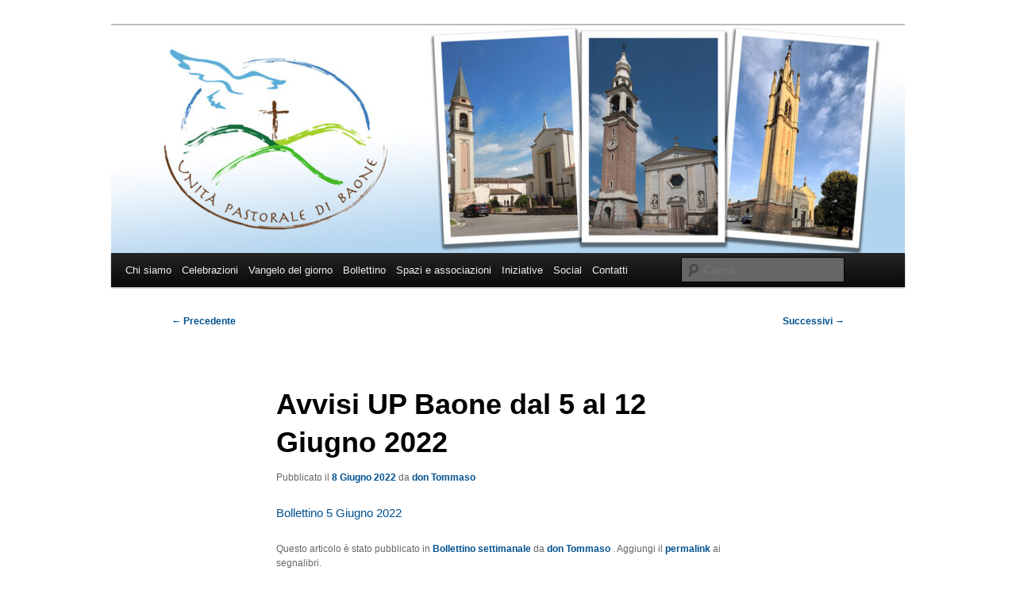

--- FILE ---
content_type: text/html; charset=UTF-8
request_url: http://upbaone.it/2022/06/08/avvisi-dal-5-al-12-giugno-2022/
body_size: 9155
content:
<!DOCTYPE html>
<html lang="it-IT">
<head>
<meta charset="UTF-8" />
<meta name="viewport" content="width=device-width, initial-scale=1.0" />
<title>
Avvisi UP Baone dal 5 al 12 Giugno 2022 | UP Baone	</title>
<link rel="profile" href="https://gmpg.org/xfn/11" />
<link rel="stylesheet" type="text/css" media="all" href="http://upbaone.it/wp-content/themes/twentyeleven/style.css?ver=20251202" />
<link rel="pingback" href="http://upbaone.it/xmlrpc.php">
<meta name='robots' content='max-image-preview:large' />
<link rel='dns-prefetch' href='//use.fontawesome.com' />
<link rel="alternate" type="application/rss+xml" title="UP Baone &raquo; Feed" href="http://upbaone.it/feed/" />
<link rel="alternate" type="application/rss+xml" title="UP Baone &raquo; Feed dei commenti" href="http://upbaone.it/comments/feed/" />
<link rel="alternate" type="application/rss+xml" title="UP Baone &raquo; Avvisi UP Baone dal 5 al 12 Giugno 2022 Feed dei commenti" href="http://upbaone.it/2022/06/08/avvisi-dal-5-al-12-giugno-2022/feed/" />
<link rel="alternate" title="oEmbed (JSON)" type="application/json+oembed" href="http://upbaone.it/wp-json/oembed/1.0/embed?url=http%3A%2F%2Fupbaone.it%2F2022%2F06%2F08%2Favvisi-dal-5-al-12-giugno-2022%2F" />
<link rel="alternate" title="oEmbed (XML)" type="text/xml+oembed" href="http://upbaone.it/wp-json/oembed/1.0/embed?url=http%3A%2F%2Fupbaone.it%2F2022%2F06%2F08%2Favvisi-dal-5-al-12-giugno-2022%2F&#038;format=xml" />
<style id='wp-img-auto-sizes-contain-inline-css' type='text/css'>
img:is([sizes=auto i],[sizes^="auto," i]){contain-intrinsic-size:3000px 1500px}
/*# sourceURL=wp-img-auto-sizes-contain-inline-css */
</style>
<style id='wp-emoji-styles-inline-css' type='text/css'>

	img.wp-smiley, img.emoji {
		display: inline !important;
		border: none !important;
		box-shadow: none !important;
		height: 1em !important;
		width: 1em !important;
		margin: 0 0.07em !important;
		vertical-align: -0.1em !important;
		background: none !important;
		padding: 0 !important;
	}
/*# sourceURL=wp-emoji-styles-inline-css */
</style>
<link rel='stylesheet' id='wp-block-library-css' href='http://upbaone.it/wp-includes/css/dist/block-library/style.min.css?ver=6.9' type='text/css' media='all' />
<style id='wp-block-paragraph-inline-css' type='text/css'>
.is-small-text{font-size:.875em}.is-regular-text{font-size:1em}.is-large-text{font-size:2.25em}.is-larger-text{font-size:3em}.has-drop-cap:not(:focus):first-letter{float:left;font-size:8.4em;font-style:normal;font-weight:100;line-height:.68;margin:.05em .1em 0 0;text-transform:uppercase}body.rtl .has-drop-cap:not(:focus):first-letter{float:none;margin-left:.1em}p.has-drop-cap.has-background{overflow:hidden}:root :where(p.has-background){padding:1.25em 2.375em}:where(p.has-text-color:not(.has-link-color)) a{color:inherit}p.has-text-align-left[style*="writing-mode:vertical-lr"],p.has-text-align-right[style*="writing-mode:vertical-rl"]{rotate:180deg}
/*# sourceURL=http://upbaone.it/wp-includes/blocks/paragraph/style.min.css */
</style>
<style id='global-styles-inline-css' type='text/css'>
:root{--wp--preset--aspect-ratio--square: 1;--wp--preset--aspect-ratio--4-3: 4/3;--wp--preset--aspect-ratio--3-4: 3/4;--wp--preset--aspect-ratio--3-2: 3/2;--wp--preset--aspect-ratio--2-3: 2/3;--wp--preset--aspect-ratio--16-9: 16/9;--wp--preset--aspect-ratio--9-16: 9/16;--wp--preset--color--black: #000;--wp--preset--color--cyan-bluish-gray: #abb8c3;--wp--preset--color--white: #fff;--wp--preset--color--pale-pink: #f78da7;--wp--preset--color--vivid-red: #cf2e2e;--wp--preset--color--luminous-vivid-orange: #ff6900;--wp--preset--color--luminous-vivid-amber: #fcb900;--wp--preset--color--light-green-cyan: #7bdcb5;--wp--preset--color--vivid-green-cyan: #00d084;--wp--preset--color--pale-cyan-blue: #8ed1fc;--wp--preset--color--vivid-cyan-blue: #0693e3;--wp--preset--color--vivid-purple: #9b51e0;--wp--preset--color--blue: #1982d1;--wp--preset--color--dark-gray: #373737;--wp--preset--color--medium-gray: #666;--wp--preset--color--light-gray: #e2e2e2;--wp--preset--gradient--vivid-cyan-blue-to-vivid-purple: linear-gradient(135deg,rgb(6,147,227) 0%,rgb(155,81,224) 100%);--wp--preset--gradient--light-green-cyan-to-vivid-green-cyan: linear-gradient(135deg,rgb(122,220,180) 0%,rgb(0,208,130) 100%);--wp--preset--gradient--luminous-vivid-amber-to-luminous-vivid-orange: linear-gradient(135deg,rgb(252,185,0) 0%,rgb(255,105,0) 100%);--wp--preset--gradient--luminous-vivid-orange-to-vivid-red: linear-gradient(135deg,rgb(255,105,0) 0%,rgb(207,46,46) 100%);--wp--preset--gradient--very-light-gray-to-cyan-bluish-gray: linear-gradient(135deg,rgb(238,238,238) 0%,rgb(169,184,195) 100%);--wp--preset--gradient--cool-to-warm-spectrum: linear-gradient(135deg,rgb(74,234,220) 0%,rgb(151,120,209) 20%,rgb(207,42,186) 40%,rgb(238,44,130) 60%,rgb(251,105,98) 80%,rgb(254,248,76) 100%);--wp--preset--gradient--blush-light-purple: linear-gradient(135deg,rgb(255,206,236) 0%,rgb(152,150,240) 100%);--wp--preset--gradient--blush-bordeaux: linear-gradient(135deg,rgb(254,205,165) 0%,rgb(254,45,45) 50%,rgb(107,0,62) 100%);--wp--preset--gradient--luminous-dusk: linear-gradient(135deg,rgb(255,203,112) 0%,rgb(199,81,192) 50%,rgb(65,88,208) 100%);--wp--preset--gradient--pale-ocean: linear-gradient(135deg,rgb(255,245,203) 0%,rgb(182,227,212) 50%,rgb(51,167,181) 100%);--wp--preset--gradient--electric-grass: linear-gradient(135deg,rgb(202,248,128) 0%,rgb(113,206,126) 100%);--wp--preset--gradient--midnight: linear-gradient(135deg,rgb(2,3,129) 0%,rgb(40,116,252) 100%);--wp--preset--font-size--small: 13px;--wp--preset--font-size--medium: 20px;--wp--preset--font-size--large: 36px;--wp--preset--font-size--x-large: 42px;--wp--preset--spacing--20: 0.44rem;--wp--preset--spacing--30: 0.67rem;--wp--preset--spacing--40: 1rem;--wp--preset--spacing--50: 1.5rem;--wp--preset--spacing--60: 2.25rem;--wp--preset--spacing--70: 3.38rem;--wp--preset--spacing--80: 5.06rem;--wp--preset--shadow--natural: 6px 6px 9px rgba(0, 0, 0, 0.2);--wp--preset--shadow--deep: 12px 12px 50px rgba(0, 0, 0, 0.4);--wp--preset--shadow--sharp: 6px 6px 0px rgba(0, 0, 0, 0.2);--wp--preset--shadow--outlined: 6px 6px 0px -3px rgb(255, 255, 255), 6px 6px rgb(0, 0, 0);--wp--preset--shadow--crisp: 6px 6px 0px rgb(0, 0, 0);}:where(.is-layout-flex){gap: 0.5em;}:where(.is-layout-grid){gap: 0.5em;}body .is-layout-flex{display: flex;}.is-layout-flex{flex-wrap: wrap;align-items: center;}.is-layout-flex > :is(*, div){margin: 0;}body .is-layout-grid{display: grid;}.is-layout-grid > :is(*, div){margin: 0;}:where(.wp-block-columns.is-layout-flex){gap: 2em;}:where(.wp-block-columns.is-layout-grid){gap: 2em;}:where(.wp-block-post-template.is-layout-flex){gap: 1.25em;}:where(.wp-block-post-template.is-layout-grid){gap: 1.25em;}.has-black-color{color: var(--wp--preset--color--black) !important;}.has-cyan-bluish-gray-color{color: var(--wp--preset--color--cyan-bluish-gray) !important;}.has-white-color{color: var(--wp--preset--color--white) !important;}.has-pale-pink-color{color: var(--wp--preset--color--pale-pink) !important;}.has-vivid-red-color{color: var(--wp--preset--color--vivid-red) !important;}.has-luminous-vivid-orange-color{color: var(--wp--preset--color--luminous-vivid-orange) !important;}.has-luminous-vivid-amber-color{color: var(--wp--preset--color--luminous-vivid-amber) !important;}.has-light-green-cyan-color{color: var(--wp--preset--color--light-green-cyan) !important;}.has-vivid-green-cyan-color{color: var(--wp--preset--color--vivid-green-cyan) !important;}.has-pale-cyan-blue-color{color: var(--wp--preset--color--pale-cyan-blue) !important;}.has-vivid-cyan-blue-color{color: var(--wp--preset--color--vivid-cyan-blue) !important;}.has-vivid-purple-color{color: var(--wp--preset--color--vivid-purple) !important;}.has-black-background-color{background-color: var(--wp--preset--color--black) !important;}.has-cyan-bluish-gray-background-color{background-color: var(--wp--preset--color--cyan-bluish-gray) !important;}.has-white-background-color{background-color: var(--wp--preset--color--white) !important;}.has-pale-pink-background-color{background-color: var(--wp--preset--color--pale-pink) !important;}.has-vivid-red-background-color{background-color: var(--wp--preset--color--vivid-red) !important;}.has-luminous-vivid-orange-background-color{background-color: var(--wp--preset--color--luminous-vivid-orange) !important;}.has-luminous-vivid-amber-background-color{background-color: var(--wp--preset--color--luminous-vivid-amber) !important;}.has-light-green-cyan-background-color{background-color: var(--wp--preset--color--light-green-cyan) !important;}.has-vivid-green-cyan-background-color{background-color: var(--wp--preset--color--vivid-green-cyan) !important;}.has-pale-cyan-blue-background-color{background-color: var(--wp--preset--color--pale-cyan-blue) !important;}.has-vivid-cyan-blue-background-color{background-color: var(--wp--preset--color--vivid-cyan-blue) !important;}.has-vivid-purple-background-color{background-color: var(--wp--preset--color--vivid-purple) !important;}.has-black-border-color{border-color: var(--wp--preset--color--black) !important;}.has-cyan-bluish-gray-border-color{border-color: var(--wp--preset--color--cyan-bluish-gray) !important;}.has-white-border-color{border-color: var(--wp--preset--color--white) !important;}.has-pale-pink-border-color{border-color: var(--wp--preset--color--pale-pink) !important;}.has-vivid-red-border-color{border-color: var(--wp--preset--color--vivid-red) !important;}.has-luminous-vivid-orange-border-color{border-color: var(--wp--preset--color--luminous-vivid-orange) !important;}.has-luminous-vivid-amber-border-color{border-color: var(--wp--preset--color--luminous-vivid-amber) !important;}.has-light-green-cyan-border-color{border-color: var(--wp--preset--color--light-green-cyan) !important;}.has-vivid-green-cyan-border-color{border-color: var(--wp--preset--color--vivid-green-cyan) !important;}.has-pale-cyan-blue-border-color{border-color: var(--wp--preset--color--pale-cyan-blue) !important;}.has-vivid-cyan-blue-border-color{border-color: var(--wp--preset--color--vivid-cyan-blue) !important;}.has-vivid-purple-border-color{border-color: var(--wp--preset--color--vivid-purple) !important;}.has-vivid-cyan-blue-to-vivid-purple-gradient-background{background: var(--wp--preset--gradient--vivid-cyan-blue-to-vivid-purple) !important;}.has-light-green-cyan-to-vivid-green-cyan-gradient-background{background: var(--wp--preset--gradient--light-green-cyan-to-vivid-green-cyan) !important;}.has-luminous-vivid-amber-to-luminous-vivid-orange-gradient-background{background: var(--wp--preset--gradient--luminous-vivid-amber-to-luminous-vivid-orange) !important;}.has-luminous-vivid-orange-to-vivid-red-gradient-background{background: var(--wp--preset--gradient--luminous-vivid-orange-to-vivid-red) !important;}.has-very-light-gray-to-cyan-bluish-gray-gradient-background{background: var(--wp--preset--gradient--very-light-gray-to-cyan-bluish-gray) !important;}.has-cool-to-warm-spectrum-gradient-background{background: var(--wp--preset--gradient--cool-to-warm-spectrum) !important;}.has-blush-light-purple-gradient-background{background: var(--wp--preset--gradient--blush-light-purple) !important;}.has-blush-bordeaux-gradient-background{background: var(--wp--preset--gradient--blush-bordeaux) !important;}.has-luminous-dusk-gradient-background{background: var(--wp--preset--gradient--luminous-dusk) !important;}.has-pale-ocean-gradient-background{background: var(--wp--preset--gradient--pale-ocean) !important;}.has-electric-grass-gradient-background{background: var(--wp--preset--gradient--electric-grass) !important;}.has-midnight-gradient-background{background: var(--wp--preset--gradient--midnight) !important;}.has-small-font-size{font-size: var(--wp--preset--font-size--small) !important;}.has-medium-font-size{font-size: var(--wp--preset--font-size--medium) !important;}.has-large-font-size{font-size: var(--wp--preset--font-size--large) !important;}.has-x-large-font-size{font-size: var(--wp--preset--font-size--x-large) !important;}
/*# sourceURL=global-styles-inline-css */
</style>

<style id='classic-theme-styles-inline-css' type='text/css'>
/*! This file is auto-generated */
.wp-block-button__link{color:#fff;background-color:#32373c;border-radius:9999px;box-shadow:none;text-decoration:none;padding:calc(.667em + 2px) calc(1.333em + 2px);font-size:1.125em}.wp-block-file__button{background:#32373c;color:#fff;text-decoration:none}
/*# sourceURL=/wp-includes/css/classic-themes.min.css */
</style>
<style id='font-awesome-svg-styles-default-inline-css' type='text/css'>
.svg-inline--fa {
  display: inline-block;
  height: 1em;
  overflow: visible;
  vertical-align: -.125em;
}
/*# sourceURL=font-awesome-svg-styles-default-inline-css */
</style>
<link rel='stylesheet' id='font-awesome-svg-styles-css' href='http://upbaone.it/wp-content/uploads/font-awesome/v6.7.2/css/svg-with-js.css' type='text/css' media='all' />
<style id='font-awesome-svg-styles-inline-css' type='text/css'>
   .wp-block-font-awesome-icon svg::before,
   .wp-rich-text-font-awesome-icon svg::before {content: unset;}
/*# sourceURL=font-awesome-svg-styles-inline-css */
</style>
<link rel='stylesheet' id='twentyeleven-block-style-css' href='http://upbaone.it/wp-content/themes/twentyeleven/blocks.css?ver=20240703' type='text/css' media='all' />
<link rel='stylesheet' id='font-awesome-official-css' href='https://use.fontawesome.com/releases/v6.7.2/css/all.css' type='text/css' media='all' integrity="sha384-nRgPTkuX86pH8yjPJUAFuASXQSSl2/bBUiNV47vSYpKFxHJhbcrGnmlYpYJMeD7a" crossorigin="anonymous" />
<link rel='stylesheet' id='font-awesome-official-v4shim-css' href='https://use.fontawesome.com/releases/v6.7.2/css/v4-shims.css' type='text/css' media='all' integrity="sha384-npPMK6zwqNmU3qyCCxEcWJkLBNYxEFM1nGgSoAWuCCXqVVz0cvwKEMfyTNkOxM2N" crossorigin="anonymous" />
<link rel="https://api.w.org/" href="http://upbaone.it/wp-json/" /><link rel="alternate" title="JSON" type="application/json" href="http://upbaone.it/wp-json/wp/v2/posts/1635" /><link rel="EditURI" type="application/rsd+xml" title="RSD" href="http://upbaone.it/xmlrpc.php?rsd" />
<meta name="generator" content="WordPress 6.9" />
<link rel="canonical" href="http://upbaone.it/2022/06/08/avvisi-dal-5-al-12-giugno-2022/" />
<link rel='shortlink' href='http://upbaone.it/?p=1635' />
<noscript><style>.vce-row-container .vcv-lozad {display: none}</style></noscript><meta name="generator" content="Powered by Visual Composer Website Builder - fast and easy-to-use drag and drop visual editor for WordPress."/>	<style>
		/* Link color */
		a,
		#site-title a:focus,
		#site-title a:hover,
		#site-title a:active,
		.entry-title a:hover,
		.entry-title a:focus,
		.entry-title a:active,
		.widget_twentyeleven_ephemera .comments-link a:hover,
		section.recent-posts .other-recent-posts a[rel="bookmark"]:hover,
		section.recent-posts .other-recent-posts .comments-link a:hover,
		.format-image footer.entry-meta a:hover,
		#site-generator a:hover {
			color: #00518f;
		}
		section.recent-posts .other-recent-posts .comments-link a:hover {
			border-color: #00518f;
		}
		article.feature-image.small .entry-summary p a:hover,
		.entry-header .comments-link a:hover,
		.entry-header .comments-link a:focus,
		.entry-header .comments-link a:active,
		.feature-slider a.active {
			background-color: #00518f;
		}
	</style>
			<style type="text/css" id="twentyeleven-header-css">
				#site-title,
		#site-description {
			position: absolute;
			clip-path: inset(50%);
		}
				</style>
		<style type="text/css" id="custom-background-css">
body.custom-background { background-color: #ffffff; }
</style>
	<link rel="icon" href="http://upbaone.it/wp-content/uploads/2015/11/cropped-logo-page-001-32x32.jpg" sizes="32x32" />
<link rel="icon" href="http://upbaone.it/wp-content/uploads/2015/11/cropped-logo-page-001-192x192.jpg" sizes="192x192" />
<link rel="apple-touch-icon" href="http://upbaone.it/wp-content/uploads/2015/11/cropped-logo-page-001-180x180.jpg" />
<meta name="msapplication-TileImage" content="http://upbaone.it/wp-content/uploads/2015/11/cropped-logo-page-001-270x270.jpg" />
		<style type="text/css" id="wp-custom-css">
			/*
Benvenuto nella funzione di personalizzazione dei CSS!

Per scoprire come funziona, consulta http://wp.me/PEmnE-Bt
*/
/* .only-search {
	display: none;
} */
#access a {
	color: #eee;
	display: block;
	line-height: 3.333em;
	padding: 0 .5em;
}

#access ul {
	font-size: 13px;
	list-style: none;
	margin: 0 -5em;
}		</style>
		</head>

<body class="wp-singular post-template-default single single-post postid-1635 single-format-standard custom-background wp-embed-responsive wp-theme-twentyeleven vcwb singular two-column right-sidebar">
<div class="skip-link"><a class="assistive-text" href="#content">Vai al contenuto principale</a></div><div id="page" class="hfeed">
	<header id="branding">
			<hgroup>
									<h1 id="site-title"><span><a href="http://upbaone.it/" rel="home" >UP Baone</a></span></h1>
										<h2 id="site-description">Unità Pastorale di Baone, Calaone, Valle San Giorgio &#8211; Diocesi di Padova</h2>
							</hgroup>

						<a href="http://upbaone.it/" rel="home" >
				<img src="http://upbaone.it/wp-content/uploads/2025/07/cropped-Header_2025_03.jpg" width="1000" height="287" alt="UP Baone" srcset="http://upbaone.it/wp-content/uploads/2025/07/cropped-Header_2025_03.jpg 1000w, http://upbaone.it/wp-content/uploads/2025/07/cropped-Header_2025_03-300x86.jpg 300w, http://upbaone.it/wp-content/uploads/2025/07/cropped-Header_2025_03-768x220.jpg 768w, http://upbaone.it/wp-content/uploads/2025/07/cropped-Header_2025_03-320x92.jpg 320w, http://upbaone.it/wp-content/uploads/2025/07/cropped-Header_2025_03-480x138.jpg 480w, http://upbaone.it/wp-content/uploads/2025/07/cropped-Header_2025_03-800x230.jpg 800w, http://upbaone.it/wp-content/uploads/2025/07/cropped-Header_2025_03-500x144.jpg 500w" sizes="(max-width: 1000px) 100vw, 1000px" decoding="async" fetchpriority="high" />			</a>
			
						<div class="only-search with-image">
					<form method="get" id="searchform" action="http://upbaone.it/">
		<label for="s" class="assistive-text">Cerca</label>
		<input type="text" class="field" name="s" id="s" placeholder="Cerca" />
		<input type="submit" class="submit" name="submit" id="searchsubmit" value="Cerca" />
	</form>
			</div>
				
			<nav id="access">
				<h3 class="assistive-text">Menu principale</h3>
				<div class="menu-main-menu-container"><ul id="menu-main-menu" class="menu"><li id="menu-item-40" class="menu-item menu-item-type-custom menu-item-object-custom menu-item-40"><a href="http://upBaone.it"><i class="icon-home"></i></a></li>
<li id="menu-item-2076" class="menu-item menu-item-type-post_type menu-item-object-page menu-item-2076"><a href="http://upbaone.it/lunita-pastorale-di-baone/">Chi siamo</a></li>
<li id="menu-item-11" class="menu-item menu-item-type-post_type menu-item-object-page menu-item-11"><a href="http://upbaone.it/celebrazioni-orari-messe/">Celebrazioni</a></li>
<li id="menu-item-2032" class="menu-item menu-item-type-custom menu-item-object-custom menu-item-2032"><a target="_blank" href="https://www.chiesacattolica.it/liturgia-del-giorno/">Vangelo del giorno</a></li>
<li id="menu-item-2036" class="menu-item menu-item-type-taxonomy menu-item-object-category current-post-ancestor current-menu-parent current-post-parent menu-item-2036"><a href="http://upbaone.it/category/bollettino-settimanale/">Bollettino</a></li>
<li id="menu-item-2083" class="menu-item menu-item-type-custom menu-item-object-custom menu-item-has-children menu-item-2083"><a href="#">Spazi e associazioni</a>
<ul class="sub-menu">
	<li id="menu-item-20" class="menu-item menu-item-type-post_type menu-item-object-page menu-item-20"><a href="http://upbaone.it/patronato-baone/">Circolo ANSPI San Lorenzo – Baone</a></li>
	<li id="menu-item-1651" class="menu-item menu-item-type-post_type menu-item-object-page menu-item-1651"><a href="http://upbaone.it/campetto/">Campetto Baone</a></li>
	<li id="menu-item-2139" class="menu-item menu-item-type-post_type menu-item-object-page menu-item-2139"><a href="http://upbaone.it/circolo-san-gaetano-calaone/">Circolo San Gaetano – Calaone</a></li>
	<li id="menu-item-23" class="menu-item menu-item-type-post_type menu-item-object-page menu-item-23"><a href="http://upbaone.it/teatro-valle-san-giorgio/">Teatro Valle San Giorgio</a></li>
</ul>
</li>
<li id="menu-item-2037" class="menu-item menu-item-type-custom menu-item-object-custom menu-item-has-children menu-item-2037"><a href="#">Iniziative</a>
<ul class="sub-menu">
	<li id="menu-item-17" class="menu-item menu-item-type-post_type menu-item-object-page menu-item-17"><a href="http://upbaone.it/catechesi-iniziazione-cristiana/">Catechesi – Iniziazione Cristiana</a></li>
	<li id="menu-item-14" class="menu-item menu-item-type-post_type menu-item-object-page menu-item-14"><a href="http://upbaone.it/gruppi-azione-cattolica-e-iniziative-formative/">Gruppi AC e iniziative formative</a></li>
	<li id="menu-item-1924" class="menu-item menu-item-type-post_type menu-item-object-page menu-item-1924"><a href="http://upbaone.it/zootropolis-grest-2024/">ZOOTROPOLIS – GREST 2024</a></li>
	<li id="menu-item-2094" class="menu-item menu-item-type-post_type menu-item-object-page menu-item-2094"><a href="http://upbaone.it/prendersi-cura-4-progetti-per-la-parrocchia-di-baone/">Prendersi cura: 4 progetti per la parrocchia di Baone</a></li>
</ul>
</li>
<li id="menu-item-2038" class="menu-item menu-item-type-custom menu-item-object-custom menu-item-has-children menu-item-2038"><a href="#">Social</a>
<ul class="sub-menu">
	<li id="menu-item-2039" class="menu-item menu-item-type-custom menu-item-object-custom menu-item-2039"><a target="_blank" href="https://www.facebook.com/UnitaPastoraleBaoneCalaoneValleSanGiorgio/">Facebook</a></li>
	<li id="menu-item-2040" class="menu-item menu-item-type-custom menu-item-object-custom menu-item-2040"><a target="_blank" href="https://www.instagram.com/unita_pastorale_baone/">Instagram</a></li>
	<li id="menu-item-2098" class="menu-item menu-item-type-custom menu-item-object-custom menu-item-2098"><a target="_blank" href="https://www.youtube.com/@unitapastoralebaone2601">YouTube</a></li>
</ul>
</li>
<li id="menu-item-29" class="menu-item menu-item-type-post_type menu-item-object-page menu-item-29"><a href="http://upbaone.it/contatti/">Contatti</a></li>
</ul></div>			</nav><!-- #access -->
	</header><!-- #branding -->


	<div id="main">

		<div id="primary">
			<div id="content" role="main">

				
					<nav id="nav-single">
						<h3 class="assistive-text">Navigazione articolo</h3>
						<span class="nav-previous"><a href="http://upbaone.it/2022/05/23/avvisi-up-baone-dal-22-al-29-maggio-2022/" rel="prev"><span class="meta-nav">&larr;</span> Precedente</a></span>
						<span class="nav-next"><a href="http://upbaone.it/2022/06/28/avvisi-up-baone-dal-26-giugno-al-17-luglio-2022/" rel="next">Successivi <span class="meta-nav">&rarr;</span></a></span>
					</nav><!-- #nav-single -->

					
<article id="post-1635" class="post-1635 post type-post status-publish format-standard hentry category-bollettino-settimanale">
	<header class="entry-header">
		<h1 class="entry-title">Avvisi UP Baone dal 5 al 12 Giugno 2022</h1>

				<div class="entry-meta">
			<span class="sep">Pubblicato il </span><a href="http://upbaone.it/2022/06/08/avvisi-dal-5-al-12-giugno-2022/" title="18:11" rel="bookmark"><time class="entry-date" datetime="2022-06-08T18:11:40+02:00">8 Giugno 2022</time></a><span class="by-author"> <span class="sep"> da </span> <span class="author vcard"><a class="url fn n" href="http://upbaone.it/author/don-tommaso/" title="Visualizza tutti gli articoli di don Tommaso" rel="author">don Tommaso</a></span></span>		</div><!-- .entry-meta -->
			</header><!-- .entry-header -->

	<div class="entry-content">
		<p><a href="http://upbaone.it/wp-content/uploads/2022/06/Bolletino-5-Giugno-2022.pdf">Bollettino 5 Giugno 2022</a></p>
			</div><!-- .entry-content -->

	<footer class="entry-meta">
		Questo articolo è stato pubblicato in <a href="http://upbaone.it/category/bollettino-settimanale/" rel="category tag">Bollettino settimanale</a> da <a href="http://upbaone.it/author/don-tommaso/">don Tommaso </a>. Aggiungi il <a href="http://upbaone.it/2022/06/08/avvisi-dal-5-al-12-giugno-2022/" title="Permalink a Avvisi UP Baone dal 5 al 12 Giugno 2022" rel="bookmark">permalink</a> ai segnalibri.
		
			</footer><!-- .entry-meta -->
</article><!-- #post-1635 -->

						<div id="comments">
	
	
	
	
</div><!-- #comments -->

				
			</div><!-- #content -->
		</div><!-- #primary -->


	</div><!-- #main -->

	<footer id="colophon">

			
<div id="supplementary" class="three">
		<div id="first" class="widget-area" role="complementary">
		<aside id="block-2" class="widget widget_block widget_text">
<p class="has-light-gray-background-color has-background"><strong>Parrocchia San Lorenzo, Baone</strong><br>P.zza XXV Aprile 32, 35030 BAONE (PD)<br>Codice fiscale: 91003150280</p>
</aside>	</div><!-- #first .widget-area -->
	
		<div id="second" class="widget-area" role="complementary">
		<aside id="block-3" class="widget widget_block widget_text">
<p class="has-white-background-color has-background"><strong>Parrocchia Santa Giustina, Calaone</strong><br>Piazza Santa Giustina 5, 35030 BAONE (PD)<br>Codice fiscale: 91002630282</p>
</aside>	</div><!-- #second .widget-area -->
	
		<div id="third" class="widget-area" role="complementary">
		<aside id="block-4" class="widget widget_block widget_text">
<p class="has-light-gray-background-color has-background"><strong>Parrocchia San Giorgio, Valle San Giorgio</strong><br>Via Tormene 9, 35030 BAONE (PD)<br>Codice fiscale: 91003110284</p>
</aside>	</div><!-- #third .widget-area -->
	</div><!-- #supplementary -->

			<div id="site-generator">
												<a href="https://wordpress.org/" class="imprint" title="Piattaforma personale di pubblicazione semantica">
					Proudly powered by WordPress				</a>
			</div>
	</footer><!-- #colophon -->
</div><!-- #page -->

<script type="speculationrules">
{"prefetch":[{"source":"document","where":{"and":[{"href_matches":"/*"},{"not":{"href_matches":["/wp-*.php","/wp-admin/*","/wp-content/uploads/*","/wp-content/*","/wp-content/plugins/*","/wp-content/themes/twentyeleven/*","/*\\?(.+)"]}},{"not":{"selector_matches":"a[rel~=\"nofollow\"]"}},{"not":{"selector_matches":".no-prefetch, .no-prefetch a"}}]},"eagerness":"conservative"}]}
</script>
<script type="text/javascript" src="http://upbaone.it/wp-includes/js/comment-reply.min.js?ver=6.9" id="comment-reply-js" async="async" data-wp-strategy="async" fetchpriority="low"></script>
<script id="wp-emoji-settings" type="application/json">
{"baseUrl":"https://s.w.org/images/core/emoji/17.0.2/72x72/","ext":".png","svgUrl":"https://s.w.org/images/core/emoji/17.0.2/svg/","svgExt":".svg","source":{"concatemoji":"http://upbaone.it/wp-includes/js/wp-emoji-release.min.js?ver=6.9"}}
</script>
<script type="module">
/* <![CDATA[ */
/*! This file is auto-generated */
const a=JSON.parse(document.getElementById("wp-emoji-settings").textContent),o=(window._wpemojiSettings=a,"wpEmojiSettingsSupports"),s=["flag","emoji"];function i(e){try{var t={supportTests:e,timestamp:(new Date).valueOf()};sessionStorage.setItem(o,JSON.stringify(t))}catch(e){}}function c(e,t,n){e.clearRect(0,0,e.canvas.width,e.canvas.height),e.fillText(t,0,0);t=new Uint32Array(e.getImageData(0,0,e.canvas.width,e.canvas.height).data);e.clearRect(0,0,e.canvas.width,e.canvas.height),e.fillText(n,0,0);const a=new Uint32Array(e.getImageData(0,0,e.canvas.width,e.canvas.height).data);return t.every((e,t)=>e===a[t])}function p(e,t){e.clearRect(0,0,e.canvas.width,e.canvas.height),e.fillText(t,0,0);var n=e.getImageData(16,16,1,1);for(let e=0;e<n.data.length;e++)if(0!==n.data[e])return!1;return!0}function u(e,t,n,a){switch(t){case"flag":return n(e,"\ud83c\udff3\ufe0f\u200d\u26a7\ufe0f","\ud83c\udff3\ufe0f\u200b\u26a7\ufe0f")?!1:!n(e,"\ud83c\udde8\ud83c\uddf6","\ud83c\udde8\u200b\ud83c\uddf6")&&!n(e,"\ud83c\udff4\udb40\udc67\udb40\udc62\udb40\udc65\udb40\udc6e\udb40\udc67\udb40\udc7f","\ud83c\udff4\u200b\udb40\udc67\u200b\udb40\udc62\u200b\udb40\udc65\u200b\udb40\udc6e\u200b\udb40\udc67\u200b\udb40\udc7f");case"emoji":return!a(e,"\ud83e\u1fac8")}return!1}function f(e,t,n,a){let r;const o=(r="undefined"!=typeof WorkerGlobalScope&&self instanceof WorkerGlobalScope?new OffscreenCanvas(300,150):document.createElement("canvas")).getContext("2d",{willReadFrequently:!0}),s=(o.textBaseline="top",o.font="600 32px Arial",{});return e.forEach(e=>{s[e]=t(o,e,n,a)}),s}function r(e){var t=document.createElement("script");t.src=e,t.defer=!0,document.head.appendChild(t)}a.supports={everything:!0,everythingExceptFlag:!0},new Promise(t=>{let n=function(){try{var e=JSON.parse(sessionStorage.getItem(o));if("object"==typeof e&&"number"==typeof e.timestamp&&(new Date).valueOf()<e.timestamp+604800&&"object"==typeof e.supportTests)return e.supportTests}catch(e){}return null}();if(!n){if("undefined"!=typeof Worker&&"undefined"!=typeof OffscreenCanvas&&"undefined"!=typeof URL&&URL.createObjectURL&&"undefined"!=typeof Blob)try{var e="postMessage("+f.toString()+"("+[JSON.stringify(s),u.toString(),c.toString(),p.toString()].join(",")+"));",a=new Blob([e],{type:"text/javascript"});const r=new Worker(URL.createObjectURL(a),{name:"wpTestEmojiSupports"});return void(r.onmessage=e=>{i(n=e.data),r.terminate(),t(n)})}catch(e){}i(n=f(s,u,c,p))}t(n)}).then(e=>{for(const n in e)a.supports[n]=e[n],a.supports.everything=a.supports.everything&&a.supports[n],"flag"!==n&&(a.supports.everythingExceptFlag=a.supports.everythingExceptFlag&&a.supports[n]);var t;a.supports.everythingExceptFlag=a.supports.everythingExceptFlag&&!a.supports.flag,a.supports.everything||((t=a.source||{}).concatemoji?r(t.concatemoji):t.wpemoji&&t.twemoji&&(r(t.twemoji),r(t.wpemoji)))});
//# sourceURL=http://upbaone.it/wp-includes/js/wp-emoji-loader.min.js
/* ]]> */
</script>

</body>
</html>
